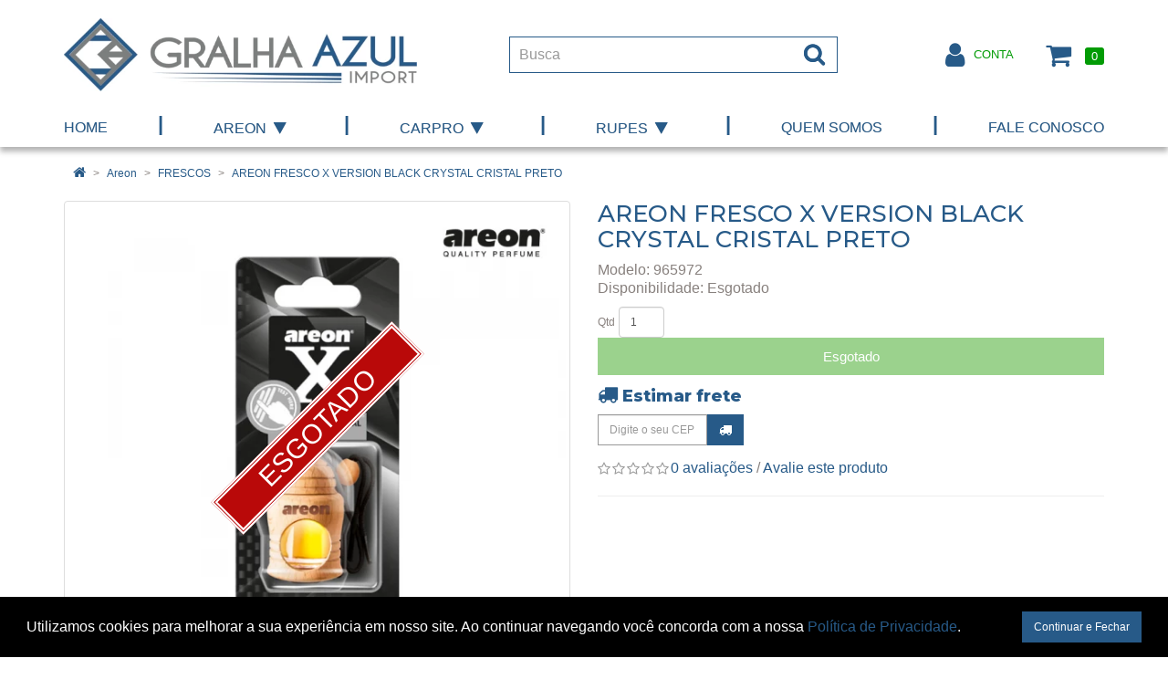

--- FILE ---
content_type: text/css
request_url: https://www.gralhazul.com.br/catalog/view/theme/gralhazul/stylesheet/stylesheet20230712.css
body_size: 8000
content:
@import url('https://fonts.googleapis.com/css?family=Montserrat:400,500,600,800&subset=latin-ext');

body {
	font-family: 'Open Sans', sans-serif;
	font-weight: 400;
	color: #88817e;
	font-size: 12px;
	line-height: 20px;
	/* background: #FFF url('../image/body-bg.jpg') center top no-repeat; */
}
h1, h2, h3, h4, h5, h6 {
	color: #275a88;
	font-family: 'Montserrat', 'Open Sans', sans-serif;
}
/* default font size */
.fa {
	font-size: 14px;
}
/* Override the bootstrap defaults */
h1 {
	font-size: 26px;
	margin-top: 0px;
	text-transform: uppercase;
}
h2 {
	font-size: 24px;
}
h3 {
	font-size: 21px;
}
h4 {
	font-size: 18px;
}
h5 {
	font-size: 12px;
}
h6 {
	font-size: 10.2px;
}
a {
	color: #275a88;
}
a:hover {
	text-decoration: none;
	color: #787979;
}
legend {
	font-size: 18px;
	padding: 7px 0px
}
label {
	font-size: 12px;
	font-weight: normal;
}
select.form-control, textarea.form-control, input[type="text"].form-control, input[type="password"].form-control, input[type="datetime"].form-control, input[type="datetime-local"].form-control, input[type="date"].form-control, input[type="month"].form-control, input[type="time"].form-control, input[type="week"].form-control, input[type="number"].form-control, input[type="email"].form-control, input[type="url"].form-control, input[type="search"].form-control, input[type="tel"].form-control, input[type="color"].form-control {
	font-size: 12px;
}
.input-group input, .input-group select, .input-group .dropdown-menu, .input-group .popover {
	font-size: 12px;
}
.input-group .input-group-addon {
	font-size: 12px;
	height: 30px;
}
.nav-tabs>li>a {
	margin-right: 20px;
	padding: 10px 0px;
}
.nav-tabs>li.active>a, .nav-tabs>li.active>a:hover, .nav-tabs>li.active>a:focus {
	border-width: 0px;
	border-bottom: 1px solid #275a88;
}
.nav>li>a:hover, .nav>li>a:focus {
    background-color: #fff;
}
/* Fix some bootstrap issues */
span.hidden-xs, span.hidden-sm, span.hidden-md, span.hidden-lg {
	display: inline;
}

.nav-tabs {
	margin-bottom: 15px;
}
div.required .control-label:before {
	content: '* ';
	color: #F00;
	font-weight: bold;
}
/* Gradent to all drop down menus */
.dropdown-menu li > a:hover {
	text-decoration: none;
	color: #000;
	background-color: #eee;
//	background-image: linear-gradient(to bottom, #1d1d1d, #8f633f);
	background-repeat: repeat-x;
}

/* Full width */
@media (min-width: 768px) {
	header + .container,
	.below_menu_ful,
	body > .container:nth-of-type(2) {
		width: 100%;
		max-width: 1920px;
		padding-left: 0px;
		padding-right: 0px;
	}
	header + .container {
		max-width: 100%;
		margin-bottom: 1px;
	}
	header + .container #menu,
	.breadcrumb,
	.alert,
	/* .below_menu_ful, */
	.above_foot_ful {
		width: 720px;
		margin-left: auto!important;
		margin-right: auto!important;
	}
	body > .container:nth-of-type(2) > .row,
	.below_menu_2columns,
	.below_menu_3columns,
	.below_menu_4columns,
	.above_foot_4columns,
	.above_foot_3columns,
	.above_foot_2columns {
		width: 750px;
		margin-left: auto;
		margin-right: auto;
	}
}
@media (min-width: 992px) {
	header + .container #menu,
	.breadcrumb,
	.alert,
	/* .below_menu_ful, */
	.above_foot_ful {
		width: 940px;
	}
	body > .container:nth-of-type(2) > .row,
	.below_menu_2columns,
	.below_menu_3columns,
	.below_menu_4columns,
	.above_foot_4columns,
	.above_foot_3columns,
	.above_foot_2columns {
		width: 970px;
	}
}
@media (min-width: 1200px) {
	header + .container #menu,
	.breadcrumb,
	.alert,
	/* .below_menu_ful, */
	.above_foot_ful {
		width: 1140px;
	}
	body > .container:nth-of-type(2) > .row,
	.below_menu_2columns,
	.below_menu_3columns,
	.below_menu_4columns,
	.above_foot_4columns,
	.above_foot_3columns,
	.above_foot_2columns {
		width: 1170px;
	}
}
.fullwidth {
	width: 100vw!important;
	margin-left: calc(50% - 50vw)!important;
	margin-right: calc(50% - 50vw)!important;
}

/* top */
#top {
	background-color: #787979;
	/* border-bottom: 1px solid #DDD; */
	padding: 10px 0px 0px 0;
	margin: 0 0 0px 0;
	min-height: 0px;
	font-family: 'Montserrat', 'Open Sans', sans-serif;
	color: #fff;
	text-align: center;
	text-transform: uppercase;
	font-weight: 800;
	font-size: 13px;
	display: none;
}
#top a {
	color: #fff;
	/* font-weight: bold; */
}
#top a:hover {
	color: #65bb50;
}
#top-links .fa {
	font-size: 12px;
}
#top-links .list-inline {
	margin: 0 10px 10px;
}
#top-links2 {
	display: none;
}
@media(max-width: 767px) {
	#top {
		font-size: 10px;
		padding-bottom: 10px;
	}
	#top-links,
	#top-links2 {
		float: none!important;
	}
	#top-links .list-inline {
		margin: 0 0px 2px;
	}
}
#top #currency .currency-select {
	text-align: left;
}
#top #currency .currency-select:hover {
	text-shadow: none;
	color: #000;
	background-color: #229ac8;
	background-image: linear-gradient(to bottom, #1d1d1d, #8f633f);
	background-repeat: repeat-x;
}
#top .btn-link, #top-links li, #top-links a {
	color: #fff;
//	text-shadow: 0 0px 0 #FFF;
	text-decoration: none;
	/* font-weight: 400; */
	/* font-family: 'Open Sans', sans-serif; */
	/* font-size: 10px; */
	/* text-transform: uppercase;
	letter-spacing: 1px; */
}
.nav .open>a, .nav .open>a:hover, .nav .open>a:focus {
	background: transparent;
}
#top-links li .fa {
	font-size: 12px;
}
#top .telefone {
	font-size: 12px;
}
#top .btn-link:hover, #top-links a:hover {
	color: #fff;
}
#top-links .dropdown-menu a {
	text-shadow: none;
	color: #444;
}
#top-links .dropdown-menu a:hover {
	color: #000;
}
#top .btn-link strong {
	font-size: 14px;
	line-height: 14px;
}
#top-links {
	/* padding-top: 3px; */
}
#top-links a + a {
	margin-left: 15px;
}
#top .top-banners {
	margin: 0 auto;
}
#top .top-banners .fa {
	vertical-align: text-bottom;
}
#top .top-banners .social-links {
	display: flex;
	justify-content: space-around;
}
#top .top-banners .social-links li {
	padding: 0 10px;
}
#top .top-banners .social-links .fa {
	vertical-align: middle;
}
.social-links {
	height: 32px;
}
.social-links li a {
	display: inline-block;
	padding-top: 4px;
	width: 32px;
	height: 32px;
	border: 2px solid #fff;
	border-radius: 16px;
	text-align: center;
}
.social-links li a:hover {
	color: #65bb50;
	border-color: #65bb50;
}
.social-links li:first-child a {
	padding: 0;
	border-width: 0;
	vertical-align: 3px;
}
.social-links li a .fa {
	font-size: 20px;
	line-height: 20px;
}
.social-links li a .fa-facebook {
	padding-top: 3px;
	padding-left: 4px;
    vertical-align: -5px;
	font-size: 24px;
}

@media(min-width: 992px) {
	#top .top-banners > div:first-child {
		text-align: left;
	}
	#top .top-banners > div:nth-child(2) {
		text-align: center;
	}		
	#top .top-banners > div:last-child {
		text-align: right;
	}		
}
@media(min-width: 1200px) {
	#top .top-banners > div:nth-child(2) {
		text-align: center;
	}
}

/* Header */
header {
	background: #fff;
}
@media (max-width: 767px) {
	header ul.social-links {
		/* margin-top: 10px;
		flex-wrap: wrap; */
		margin-top: 15px; 
		justify-content: center;
		text-align: center;
		line-height: 1.4em;
		font-size: 1.1em;
	}
	header ul.social-links li {
		flex-basis: 100%;
		margin-bottom: 5px;
	}
	header ul.social-links li + li + li {
		flex-basis: initial;
		margin-bottom: 0px;
	}
}
@media (min-width: 768px) {
	header ul.social-links {
		/* margin-top: 10px; */
		margin-top: 45px; 
		margin-bottom: 0px;
		font-size: 1em;
	}
}
@media (min-width: 1200px) {
	header ul.social-links {
		margin-top: 45px;
		justify-content: space-around;
		font-size: 1.1em;
	}
}
/* Header Fixo */
@media (min-width: 768px) {
	#top {
		width: 100%;
		z-index: 1001;
	}
	header {
		position: absolute;
		/* top: 52px; */
		top: 0;
		min-height: 40px;
		width: 100%;
		padding: 0px;
		z-index: 1000;
		transition: padding .3s ease;
	}
	header > .container {
		padding: 0;
	}
	header + .container {
		position: absolute;
		/* top: 172px; */
		top: 120px;
		width: 100%;
		background: #FFF;
		z-index: 999;
	}
	body > .container:nth-of-type(2) {
		padding-top: 160px;
	}
	header > .container > .row,
	header + .container #menu {
		width: 750px;
		margin: 0 auto;
	}
	header.fixed {
		position: fixed;
		top: 0px;
		/* min-height: 62px; */
		padding: 10px 0;
		/* -webkit-box-shadow: 0px 0px 6px rgba(0,0,0,.5);
		-moz-box-shadow: 0px 0px 6px rgba(0,0,0,.5);
		-o-box-shadow: 0px 0px 6px rgba(0,0,0,.5);
		box-shadow: 0px 0px 6px rgba(0,0,0,.5); */
	}
	header #logo img {
		margin: 11px 0;
		height: 58px;
		width: auto;
		transition: height .3s ease;
	}
	header.fixed #logo img {
		margin-top: 0px; 
		height: 40px;
		width: auto;
		transition: all .3s ease;
	}
	header.fixed #search {
		margin-top: 0px;
		transition: all .3s ease;
	}
	/* header.fixed #cart, */
	header.fixed .account,
	header.fixed ul.social-links {
		/* -webkit-transform: translateY(-15px);
		-ms-transform: translateY(-15px);
		transform: translateY(-15px); */
		/* margin-top: 9px; */
		margin-top: 2.5px;
		/* margin-bottom: 0px; */
		transition: all .3s ease;
	}
	header.fixed #cart > .btn {
		/* padding-top: 0px; */
	}
	header.down + .container {
/*		-webkit-transform: translateY(-50px);
		-ms-transform: translateY(-50px);
		transform: translateY(-50px);
		transition: transform .3s ease, -webkit-transform .3s ease;
	}
	header.up + .container {
/*		-webkit-transform: translateY(-50px);
		-ms-transform: translateY(-50px);
		transform: translateY(-50px);
		transition: transform .3s ease, -webkit-transform .3s ease;*/
	}
	header.fixed + .container {
		position: fixed;
		top: 60px;
	}
}
@media (min-width: 992px) {
	header #logo img {
		margin: 2px 0;
		height: 76px;
		transition: height .3s ease;
	}
	header > .container > .row,
	header + .container #menu {
		width: 970px;
	}
	header + .container {
		/* top: 180px; */
	}
	body > .container:nth-of-type(2) {
		/* padding-top: 224px; */
	}

}
@media (min-width: 1200px) {
	header + .container {
		/* top: 110px; */
	}
	header #logo img {
		margin: 0px;
		height: 80px;
		transition: height .3s ease;
	}
	header.fixed #logo img {
		margin-top: 0px;
		height: 40px;
		transition: height .3s ease;
	}
	header > .container > .row,
	header + .container #menu {
		width: 1170px;
	}
	body > .container:nth-of-type(2) {
		/* padding-top: 224px; */
	}
}
/* logo */
#logo {
	margin: 0px 0;
}
#logo img {
	max-height: 80px;
	/* margin: 0 auto; */
	position: relative;
	z-index: 100;
}
@media(max-width: 767px) {
	#logo img {
		max-height: 60px;
		width: auto;
		margin: 0 auto;
	}
}
/* search */
#search {
	margin-top: 10px;
	/* margin-bottom: 10px; */
}
@media (min-width: 768px) {
	#search {
		margin-top: 20px;
		margin-bottom: 0px;
	}
}
#search .input-lg {
	height: 40px;
	line-height: 20px;
	padding: 0 10px;
	border-radius: 0px;
	/* border-width: 2px; */
	border-color: #275a88;
	border-right-width: 0;
	background: #fff;
	box-shadow: inset 0 0px 0px rgba(0,0,0,.075);
	color: #444;
	font-size: 16px;
}
#search .btn-lg {
	height: 40px;
	font-size: 15px;
	line-height: 18px;
	padding: 5px 13px 6px;
	text-shadow: 0 0px 0 #275a88;
	margin-left: 0px;
	background-color: #fff;
	/* border-width: 0px; */
	border-color: #275a88;
	border-left-width: 0;
	color: #275a88;
}
#search .btn-lg:hover {
	background-color: #65bb50;
}
#search .btn-lg .fa {
	font-size: 25px;
}
#search ::-webkit-input-placeholder {
	color: #999;
}
#search :-moz-placeholder {
	color: #999;
}
#search ::-moz-placeholder {
	color: #999;
}
#search :-ms-input-placeholder {
	color: #999;
}

/* cart */
#cart {
	margin-top: 0px;
	margin-left: 15px;
	width: initial;
	float: right;
}
@media (min-width: 768px) {
	#cart {
		margin-top: 0px;
	}
}
@media (min-width: 992px) {
	#cart {
		margin-left: 35px;
	}
}
#cart > .btn {
	text-align: right;
	/* right: 15px; */
	padding: 0px 0;
	font-size: 12px;
	line-height: 18px;
	color: #333;
	background: none;
	border-width: 0px;
	box-shadow: inset 0 0px 0 rgba(255,255,255,.2);
}
#cart > .btn:hover > .fa {
	color: #787979;
}

#cart > .btn > .fa {
	font-size: 30px;
	vertical-align: sub;
	margin-right: 5px;
	color: #275a88;
}
#cart > .btn #cart-total {
	/* position: absolute;
	top: -3px;
    right: -3px; */
    color: #fff;
    background-color: #029b05;
    /* width: 18px; */
    border-radius: 3px;
    border: 0px solid #DDD;
    padding: 2px 7px;
    vertical-align: 2px;
    line-height: 16px;
}
#cart.open > .btn {
	background-image: none;
	background-color: transparent;
	border: 0px solid #E6E6E6;
	color: #444;
	box-shadow: inset 0 0px 0 rgba(255,255,255,.2);
	text-shadow: none;
}
#cart.open > .btn:hover {
	color: #444;
}
#cart .dropdown-menu {
	background: #eee;
	margin-top: 0px;
	min-width: 290px;
	max-height: 400px;
	overflow: scroll;
	z-index: 1001;
}
@media (max-width: 478px) {
	#cart > .btn {
		right: 0px;
	}
	#cart > .btn #cart-total {
		position: absolute;
		top: -3px;
		right: -3px;
		border-radius: 10px;
		padding: 0px 4px 1px 5px;
	}
	#cart .dropdown-menu {
		right: -55px;
		width: 100%;
	}
}
#cart .dropdown-menu table {
	margin-bottom: 10px;
}
#cart .dropdown-menu li > div {
	min-width: 427px;
	padding: 0 10px;
}
@media (max-width: 478px) {
	#cart .dropdown-menu li > div {
		min-width: 100%;
	}
}
#cart .dropdown-menu li p {
	margin: 20px 0;
}

/* Header */
header {
	padding: 20px 0;
}
@media(max-width: 767px) {
	header {
		padding: 10px 0;
	}
}
header .account {
    margin-top: 15px;
	display: -webkit-flex;
	display: flex;
	justify-content: space-around;
	float: none;
}
header .account a:hover,
header .account a:focus {
	color: #787979;
}
header .account > a > .fa {
	font-size: 30px;
	vertical-align: middle;
}
header .account span {
	margin-left: 7px;
	color: #029b05;
	font-size: 1.1em;
	font-weight: 500;
	text-transform: uppercase;
	vertical-align: middle;
}
@media(min-width:768px) {
	header .account {
		margin-top: 25px;
		justify-content: flex-end;
	}
}

/* menu */
header + .container {
	background-color: #fff;
	margin-bottom: 3px;
}
.container:nth-of-type(2) {
//	padding-top: 40px;
}
#menu {
//	background-color: #FFF;
//	background-image: linear-gradient(to bottom, #1d1d1d, #8f633f);
//	background-repeat: repeat-x;
//	border-color: #8f633f #8f633f #145e7a;
	border-width: 0px;
	min-height: 0px;
	margin-bottom: 0px;
}
.navbar-collapse {
	/* padding: 0px; */
}
#menu .menu-separator {
    padding: 6px 0;
	font-weight: 600;
	font-size: 22px;
    color: #275a88;
}
#menu .menu-separator:first-child {
	display: none;
}
#menu .nav > li > a {
	font-family: 'Open Sans', sans-serif;
	color: #275a88;
	text-shadow: 0 0px 0 rgba(0, 0, 0, 0.25);
	/* padding: 10px; */
	min-height: 15px;
	background-color: transparent;
	font-size: 15px;
	/* letter-spacing: 1px; */
	font-weight: 500;
	text-transform: uppercase;
}
/* #menu .nav > li > a .category-image {
	transition: all 0.3s;
}
#menu .nav > li > a:hover .category-image {
	transform: translateY(-5px);
}
#menu .nav > li > a .category-name {
	display: none;
} */
#menu .nav > li > a.dropdown-toggle:after {
	display: inline-block;
	padding-bottom: 10px;
	content: "\f04b";
	font-family: "FontAwesome";
	-webkit-transform: rotate(90deg);
    -ms-transform: rotate(90deg);
	transform: rotate(90deg);
	width: 30px;
    height: 20px;
    text-align: center;
}
@media (min-width: 768px) {
	header + .container {
		-webkit-box-shadow: 0px 5px 6px rgba(0,0,0,.3);
		-moz-box-shadow: 0px 5px 6px rgba(0,0,0,.3);
		-o-box-shadow: 0px 5px 6px rgba(0,0,0,.3);
		box-shadow: 0px 5px 6px rgba(0,0,0,.3);	
		/* border-top: 1px solid #ccc; */
	}
	.navbar-nav {
		display: -webkit-flex;
		display: flex;
		-webkit-justify-content: center;
		justify-content: center;
		flex-wrap: wrap;
		margin: 0px;
	}
	#menu .nav {
		-webkit-justify-content: space-between;
		justify-content: space-between;
		float: none;
	}
	#menu .nav > li {
		margin: 0 auto;
		/* flex-basis: 100px; */
	}
	#menu .nav > li:nth-child(2) {
		margin-left: 0px;
	}
	#menu .nav > li:last-child {
		margin-right: 0px;
	}
	#menu .nav > li > a {
		padding: 10px 0px;
		font-size: 12px;
	}
}
@media (min-width: 992px) {
	#menu .nav > li {
		margin: 0 auto;
		/* flex-basis: 120px; */
	}
	#menu .nav > li > a {
		/* padding: 10px 18px; */
		font-size: 14px;
	}
}
@media (min-width: 1200px) {
	#menu .nav > li {
		margin: 0 auto;
		/* flex-basis: initial; */
	}
	#menu .nav > li > a {
		/* padding: 10px 28px; */
		font-size: 16px;
	}
}
#menu .nav > li > a:hover, #menu .nav > li.open > a {
	/* background-color: #000; */
	color: #787979;
	/* font-weight: 600; */
}

#menu .dropdown-menu {
	/* padding-bottom: 0; */
}
#menu .dropdown-inner {
	display: table;
	width: 100%;
}
#menu .dropdown-inner ul {
	display: table-cell;
}
#menu .dropdown-inner a {
	/* min-width: 310px; */
	display: block;
	padding: 3px 15px;
	clear: both;
	line-height: 20px;
	color: #333333;
	font-size: 12px;
	text-transform: uppercase;
}
#menu .dropdown-inner li a:hover {
	color: #65bb50;
}
#menu .see-all {
	display: block;
	margin-top: 0.5em;
	border-top: 1px solid #DDD;
	padding: 3px 10px;
	-webkit-border-radius: 0 0 0px 0px;
	-moz-border-radius: 0 0 0px 0px;
	border-radius: 0 0 0px 0px;
	font-size: 12px;
}
#menu .see-all:hover, #menu .see-all:focus {
	text-decoration: none;
	color: #333;
	background-color: #E7E7E7;
//	background-image: linear-gradient(to bottom, #1d1d1d, #8f633f);
	background-repeat: repeat-x;
}
#menu #category {
	float: left;
	padding-left: 15px;
	font-size: 16px;
	font-weight: 700;
	line-height: 40px;
	color: #000;
	text-shadow: 0 0px 0 rgba(0, 0, 0, 0);
	display: none!important;
}
#menu .btn-navbar {
	margin: -43px 0 0;
	font-size: 15px;
	font-stretch: expanded;
	color: #275a88;
	padding: 2px 2px;
	float: right;
	background-color: #FFF;
//	background-image: linear-gradient(to bottom, #1d1d1d, #8f633f);
//	background-repeat: repeat-x;
	border-color: #000;
	border-width: 0px;
}
#menu .btn-navbar .fa {
	font-size: 25px;
}
#menu .btn-navbar:hover, #menu .btn-navbar:focus, #menu .btn-navbar:active, #menu .btn-navbar.disabled, #menu .btn-navbar[disabled] {
	background-color: #ffffff;
	color: #2d2d2d;
}
@media (min-width: 768px) {
	#menu .dropdown:hover .dropdown-menu {
		display: block;
	}
	#menu .dropdown-inner a {
		min-width: 310px;
	}
}
@media (max-width: 767px) {
	#menu {
		border-radius: 0px;
	}
	#menu .menu-separator {
		display: none;
	}
	#menu div.dropdown-inner > ul.list-unstyled {
		display: block;
	}
	#menu div.dropdown-menu {
		margin-left: 0 !important;
		padding-bottom: 10px;
		/* background-color: rgba(0, 0, 0, 0.1); */
	}
	#menu .dropdown-inner {
		display: block;
	}
	#menu .dropdown-inner a {
		width: 100%;
		/* color: #fff; */
	}
	#menu .dropdown-menu a:hover,
	#menu .dropdown-menu ul li a:hover {
		background: rgba(0, 0, 0, 0.1);
	}
	#menu .see-all {
		margin-top: 0;
		border: none;
		border-radius: 0;
		color: #333;
	}
}

/* Slideshow */
.below_menu_ful .owl-carousel {
	margin-top: 0px!important;
	border: 0px solid #fff!important;
	border-bottom: 1px solid #CCC!important;
	border-top-width: 0px!important;
	border-radius: 0px;
}
.owl-carousel {
	margin-bottom: 30px!important;
	background: #FFF!important;
	border: 0px solid #fff!important;
	-webkit-box-shadow: 0px 0px 0px rgba(0,0,0,.2)!important;
	-moz-box-shadow: 0px 0px 0px rgba(0,0,0,.2)!important;
	-o-box-shadow: 0px 0px 0px rgba(0,0,0,.2)!important;
	box-shadow: 0px 0px 0px rgba(0,0,0,.2)!important;
}
.owl-controls {
	height: 0;
}
.owl-controls .owl-buttons .owl-prev,
.owl-controls .owl-buttons .owl-next {
	transform: scaleY(3);
}
.owl-controls .owl-buttons .fa-chevron-left::before {
	content: "\f0d9";
}
.owl-controls .owl-buttons .fa-chevron-right::before {
	content: "\f0da";
}
.owl-pagination {
	top: -28px!important;
	text-align: center!important;
}
.owl-pagination .owl-page span {
	border: 2px solid #AEAEAE;
}
.owl-controls .owl-page span {
	background: rgba(0, 0, 0, 1)!important;
	width: 30px!important;
}
.owl-controls .owl-page.active span {
	background: rgba(255, 255, 255, 1)!important;
}
.common-home .below_menu_ful .owl-carousel:first-of-type .owl-buttons div i {
	font-size: 20px;
}
.common-home .below_menu_ful .owl-carousel:first-of-type .owl-controls .owl-buttons .owl-next,
.common-home .below_menu_ful .owl-carousel:first-of-type .owl-controls .owl-buttons .owl-prev {
	top: 50%;
}
.common-home .below_menu_ful .owl-carousel:first-of-type .owl-pagination {
	/* display: none; */
}
.common-home .below_menu_ful .owl-carousel:first-of-type .owl-fade-out {
	z-index: 10;
	  -webkit-animation: fadeOut 1s both ease;
	-moz-animation: fadeOut 1s both ease;
	animation: fadeOut 1s both ease;
}
.common-home .below_menu_ful .owl-carousel:first-of-type .owl-fade-in {
	-webkit-animation: fadeIn 1s both ease;
	-moz-animation: fadeIn 1s both ease;
	animation: fadeIn 1s both ease;
}

/* Banners */
div[id^="banner"] {
	border-radius: 0px;
}

/* Carousel */
div[id^="carousel"] img {
	/* -webkit-filter: grayscale(100%);
	filter: grayscale(100%);
	opacity: 0.5; */
	margin: 0 auto;
}
/* div[id^="carousel"] img:hover {
	-webkit-filter: grayscale(0%);
	filter: grayscale(0%);
	opacity: 1;
} */
div[id^="carousel"] .owl-pagination {
	display: none;
}

/* content */
#content {
	min-height: 600px;
	font-size: 16px;
	font-weight: 300;
	line-height: 1.3em;
}
/* footer */
footer {
	margin-top: 45px;
	/* margin-bottom: 30px; */
	/* padding-top: 30px; */
	background: #275a88;
	/* background-image: linear-gradient(135deg,#fff 65%,#275a88 20%); */
	/* border-top: 15px solid #275a88; */
	font-size: 13px;
	font-weight: 400;
	/* line-height: 1.8em; */
	/* letter-spacing: 0.5px; */
	color: #fff;
	-webkit-box-shadow: -2px 0px 10px rgba(0,0,0,.4);
	-moz-box-shadow: -2px 0px 10px rgba(0,0,0,.4);
	-o-box-shadow: -2px 0px 10px rgba(0,0,0,.4);
	box-shadow: -2px 0px 10px rgba(0,0,0,.4);
}
footer .container {
	background-color: transparent;
	padding: 20px 15px;
}
footer hr {
	border-top: none;
	border-bottom: 1px solid #fff;
}
footer a {
	color: #fff;
}
footer a:hover {
	color: #65bb50;
	font-weight: normal;
}
footer h5 {
	font-family: 'Montserrat', 'Open Sans', sans-serif;
	font-size: 16px;
	font-weight: 400;
	color: #fff;
}
footer .social-links {
	margin: 15px 0 20px;
	text-align: center;
}
footer .footer-brands div {
	margin-bottom: 20px;
	text-align: right;
}
footer .footer-brands div img {
	display: inline-block;
	width: 150px;
}
footer .footer-payment {
	padding-bottom: 5px;
	display: inline-block;
}
footer .footer-payment img {
	max-width: 230px;
}
footer .store-address {
	font-size: 0.8em;
}
footer .selo-site-seguro {
	display: inline;
}
footer .selo-site-seguro img {
	float: right;
}
footer .powered {
	text-align: center;
	/* color: #fff; */
}
footer .powered a {
	color: #ddd;
}
footer .powered a:hover {
	color: #65bb50;
}
@media (max-width: 767px) {
	footer,
	footer .powered,
	.store-address {
		text-align: center;
	}
	footer #logo-footer img {
		margin: 0px auto;
	}
	footer .footer-brands div {
		margin-top: 10px;
		text-align: center;
	}
	footer .selo-site-seguro img {
		float: none;
		margin: 5px auto;
	}
/*	.footer-payment {
		width: 115px;
		overflow: hidden;
		margin: 0 auto;
	}
	.footer-payment img {
		max-width: initial;
	}*/
}
@media(min-width: 768px) {
	footer .social-links {
		margin-top: 100px;
	}
}
#whatsapp-link {
    position: fixed;
    right: 20px;
    bottom: 20px;
}

/* Menu and Filter Module */
.menu-module-heading,
.filter-module .panel-heading {
	background-color: #275a88;
	/* background-image: linear-gradient(135deg,#000 70%,#275a88 20%); */
	color: #fff;
	padding: 5px 10px;
	text-transform: uppercase;
	font-family: 'Montserrat', 'Open Sans', sans-serif;
	/* border-radius: 4px; */
	line-height: 28px;
}
.filter-module {
	border-width: 0px;
}

/* Modules */
.module-heading,
.related-title {
	/* background-color: #275a88; */
	/* background-image: linear-gradient(135deg,#000 50%,#275a88 20%); */
	font-family: 'Montserrat', 'Open Sans', sans-serif;
	font-weight: 400;
	font-size: 25px;
	/* text-align: center; */
	/* border-bottom: 2px solid #00ea9a; */
	padding: 5px 0px;
	margin-top: 30px;
	margin-bottom: 10px;
	color: #275a88;
	text-transform: uppercase;
	/* letter-spacing: -0.5px; */
	line-height: 28px;
}
.module-heading:first-child {
	margin-top: 0px;
}
.common-home .module-heading {
	display: none;
}

.featured-title h2 {
	font-size: 35px;
	font-weight: 600;
}
.featured-title hr {
	margin: 5px 0 10px;
	border-width: 4px;
	border-color: #275a88;
}
.featured-title hr + p {
	display: none;
}
.featured-title a {
    display: inline-block;
	margin-top: 20px;
	line-height: 38.5px;
	font-weight: 600;
	color: #029b05;
}
.featured-title a:after {
	display: inline-block;
    padding-bottom: 10px;
    content: "\f04b";
    font-family: "FontAwesome";
    width: 30px;
    height: 25px;
    font-size: 25px;
	vertical-align: -3px;
}
@media (max-width: 1199px) and (min-width: 991px) {
	.common-home .module-heading + .row > div:nth-child(4n+4) {
		display: none;
	}
}
@media (max-width: 480px) {
	.featured-title,
	.featured-title p {
		text-align: center!important;
	}
}
/* alert */
.alert {
	padding: 8px 14px 8px 14px;
}
/* breadcrumb */
.breadcrumb {
	margin: 10px 0 10px 0;
	padding: 8px 0;
	/* border: 1px solid #ddd; */
	border-radius: 4px;
	background: transparent;
}
.breadcrumb i {
	font-size: 15px;
}
.breadcrumb > li {
	text-shadow: 0 1px 0 #FFF;
	padding: 0 10px;
	position: relative;
	white-space: nowrap;
}
.breadcrumb > li + li:before {
	content: '';
	padding: 0;
}
.breadcrumb > li:after {
	content: '>';
	display: inline-block;
	position: absolute;
	/* top: -3px; */
	right: -5px;
	/* width: 26px;
	height: 26px;
	border-right: 1px solid #DDD;
	border-bottom: 1px solid #DDD;
	-webkit-transform: rotate(-45deg);
	-moz-transform: rotate(-45deg);
	-o-transform: rotate(-45deg);
	transform: rotate(-45deg); */
}
.breadcrumb > li:last-child:after {
	content: "";
}
.pagination {
	margin: 0;
}
.pagination>li>a, .pagination>li>span {
	color: #275a88;
}
.pagination>.active>a, .pagination>.active>span, .pagination>.active>a:hover, .pagination>.active>span:hover, .pagination>.active>a:focus, .pagination>.active>span:focus {
	background-color: #275a88;
	border-color: #275a88;
}
/* buttons */
.buttons {
	margin: 1em 0;
}
.btn {
	padding: 7.5px 12px;
	font-size: 12px;
	border: 1px solid #cccccc;
	/* box-shadow: inset 0 1px 0 rgba(255,255,255,.2), 0 1px 2px rgba(0,0,0,.05); */
	border-radius: 0;
	-webkit-transition: all 0.4s;
	transition: all 0.4s;
}
.btn-xs {
	font-size: 9px;
}
.btn-sm {
	font-size: 10.2px;
}
.btn-lg {
	padding: 10px 16px;
	font-size: 15px;
}
.btn-group > .btn, .btn-group > .dropdown-menu, .btn-group > .popover {
	font-size: 12px;
}
.btn-group > .btn-xs {
	font-size: 9px;
}
.btn-group > .btn-sm {
	font-size: 10.2px;
}
.btn-group > .btn-lg {
	font-size: 15px;
}
.btn-default {
	color: #333;
	text-shadow: 0 1px 0 rgba(255, 255, 255, 0.5);
	background-color: #FFF;
//	background-image: linear-gradient(to bottom, #eeeeee, #dddddd);
	background-repeat: repeat-x;
	border-color: #dddddd #dddddd #b3b3b3 #b7b7b7;
}
.btn-primary {
	color: #fff;
	text-shadow: 0 0px 0 rgba(0, 0, 0, 0);
	background-color: #275a88;
	/* background-image: linear-gradient(to bottom, #1d1d1d, #8f633f); */
	/* background-repeat: repeat-x; */
	border-color: #275a88;
}
.btn-primary:hover, .btn-primary:active, .btn-primary.active, .btn-primary.disabled, .btn-primary[disabled] {
	background-color: #65bb50!important;
	//	background-position: 0 -15px; /* remove bootstrap butto active color */
	border-color: #65bb50!important;
	/* color: #fff; */
	border-radius: 0;
	-webkit-transition: all 0.4s;
	transition: all 0.4s;
}
.btn-warning {
	color: #ffffff;
	text-shadow: 0 0px 0 rgba(0, 0, 0, 0);
	background-color: #faa732;
	background-image: linear-gradient(to bottom, #fbb450, #f89406);
	background-repeat: repeat-x;
	border-color: #f89406 #f89406 #ad6704;
}
.btn-warning:hover, .btn-warning:active, .btn-warning.active, .btn-warning.disabled, .btn-warning[disabled] {
	box-shadow: inset 0 1000px 0 rgba(0, 0, 0, 0.1);
}
.btn-danger {
	color: #ffffff;
	text-shadow: 0 0px 0 rgba(0, 0, 0, 0);
	background-color: #8f233d;
//	background-image: linear-gradient(to bottom, #ee5f5b, #bd362f);
//	background-repeat: repeat-x;
	border-color: #8f233d;
}
.btn-danger:hover, .btn-danger:active, .btn-danger.active, .btn-danger.disabled, .btn-danger[disabled] {
	box-shadow: inset 0 1000px 0 rgba(0, 0, 0, 0.1);
}
.btn-success {
	color: #ffffff;
//	text-shadow: 0 -1px 0 rgba(0, 0, 0, 0.25);
	background-color: #275a88;
//	background-image: linear-gradient(to bottom, #62c462, #51a351);
//	background-repeat: repeat-x;
	border-color: #275a88;
}
.btn-success:hover, .btn-success:active, .btn-success.active, .btn-success.disabled, .btn-success[disabled] {
//	box-shadow: inset 0 1000px 0 rgba(0, 0, 0, 0.1);
	filter: saturate(150%);
	background-color: #000;
	border-color: #000;
}
.btn-success.disabled, .btn-success[disabled] {
	filter: saturate(100%);
	opacity: 1;
}
.btn-info {
	color: #ffffff;
	text-shadow: 0 -1px 0 rgba(0, 0, 0, 0.25);
	background-color: #df5c39;
	background-image: linear-gradient(to bottom, #e06342, #dc512c);
	background-repeat: repeat-x;
	border-color: #dc512c #dc512c #a2371a;
}
.btn-info:hover, .btn-info:active, .btn-info.active, .btn-info.disabled, .btn-info[disabled] {
	background-image: none;
	background-color: #df5c39;
}
.btn-link {
	border-color: rgba(0, 0, 0, 0);
	cursor: pointer;
	color: #1d1d1d;
	border-radius: 4px;
}
.btn-link, .btn-link:active, .btn-link[disabled] {
	background-color: rgba(0, 0, 0, 0);
	background-image: none;
	box-shadow: none;
}
.btn-inverse {
	color: #ffffff;
//	text-shadow: 0 -1px 0 rgba(0, 0, 0, 0.25);
	background-color: #363636;
	background-image: linear-gradient(to bottom, #444444, #222222);
	background-repeat: repeat-x;
	border-color: #222222 #222222 #000000;
}
.btn-inverse:hover, .btn-inverse:active, .btn-inverse.active, .btn-inverse.disabled, .btn-inverse[disabled] {
	background-color: #222222;
	background-image: linear-gradient(to bottom, #333333, #111111);
}

.has-error .btn-default {
	border-color: #a94442;
}

/* list group */
.list-group a {
	border: 1px solid #DDD;
	background-color: #EEE;
	color: #2d2d2d;
	padding: 8px 12px;
}
.list-group a.active, .list-group a.active:hover, .list-group a:hover {
	color: #275a88;
	background: #2d2d2d;
	border: 1px solid #DDDDDD;
	text-shadow: 0 0px 0 #FFF;
	/* font-weight: bold; */
}
#column-right .list-group a,
#column-left .list-group a {
	border-width: 0px;
	background-color: transparent;
	padding: 5px 0;
}
/* carousel */
.carousel-caption {
	color: #FFFFFF;
	text-shadow: 0 1px 0 #000000;
}
.carousel-control .icon-prev:before {
	content: '\f053';
	font-family: FontAwesome;
}
.carousel-control .icon-next:before {
	content: '\f054';
	font-family: FontAwesome;
}
/* Category */
.category-title {
	margin-top: 0px;
	margin-bottom: 20px;
}
.category-title + .row img {
	width: 100%!important;
	height: auto!important;
}
body[class^="product-category"] .below_menu_ful div[id^="banner"] {
	margin-bottom: 0px!important;
}

/* product list */
.product-thumb {
	position: relative;
	border: 1px solid #275a88;
	padding: 0px 0 0px;
	margin-top: 20px;
	margin-bottom: 20px;
	overflow: auto;
	/* -webkit-box-shadow: 0px 1px 4px rgba(0,0,0,.2);
	-moz-box-shadow: 0px 1px 4px rgba(0,0,0,.2);
	-o-box-shadow: 0px 1px 4px rgba(0,0,0,.2);
	box-shadow: 0px 1px 4px rgba(0,0,0,.2); */
	-webkit-transition: all 0.4s;
	transition: all 0.4s;
}
.product-thumb:hover {
	border-color: #275a88;
    /* -ms-transform: scale(1.03, 1.03);
    -webkit-transform: scale(1.03, 1.03);
	transform: scale(1.03, 1.03); */
	-webkit-transition: all 0.4s;
	transition: all 0.4s;
}
.product-thumb .image {
	text-align: center;
}
.product-thumb .image a {
	display: block;
}
.product-thumb .image a:hover {
//	opacity: 0.8;
}
.product-thumb .image img {
	margin-left: auto;
	margin-right: auto;
//	border-bottom: 1px solid #ddd;
}
.product-grid .product-thumb .image {
	float: none;
}
@media (min-width: 767px) {
.product-list .product-thumb .image {
	float: left;
	padding: 0 15px;
}
}
.product-thumb h4 {
	font-weight: 400;
	font-size: 14px;
	height: 30px; /* Fixed name height */
	overflow: hidden; /* Fixed name height */
	text-align: center;
	text-transform: uppercase;
}
.product-thumb h4 a {
	color: #275a88;
}
.product-thumb .caption {
	padding: 0 20px;
	height: 150px;
	/* min-height: 180px; Hiding product grid description */
	display: -webkit-flex;
	display: flex;
	flex-direction: column;
}
.product-list .product-thumb .caption {
	margin-left: 230px;
	min-height: 150px;
}
@media (max-width: 1200px) {
.product-grid .product-thumb .caption {
//	min-height: 210px; Hiding product grid description
	padding: 0 10px;
}
}
@media (max-width: 767px) {
.product-list .product-thumb .caption {
	min-height: 0;
	margin-left: 0;
	padding: 0 10px;
}
.product-grid .product-thumb .caption {
	min-height: 0;
}
}
/* Hiding product grid description */
.product-grid .product-thumb .caption h4 + p, .product-thumb .caption h4 + p {
	display: none;
}
.product-list .product-thumb .caption h4 + p {
	display: block;
}

.product-thumb .rating {
	padding-bottom: 10px;
	text-align: center;
	order: 1;
	/* display: none; */
}
.rating .fa-stack {
	font-size: 8px;
	width: 1.5em;
}
.rating .fa-star-o {
	color: #999;
	font-size: 15px;
}
.rating .fa-star {
	color: #FC0;
	font-size: 15px;
}
.rating .fa-star + .fa-star-o {
	color: #E69500;
}
h2.price {
	font-family: 'Open Sans', sans-serif;
	font-size: 30px;
	font-weight: 500;
	margin: 0;
}
.product-thumb .price {
	margin-bottom: 0px;
	color: #275a88;
	display: -webkit-flex; /* Re-order prices */
	display: flex; /* Re-order prices */
	-webkit-justify-content: center;
	justify-content: center;
	font-size: 14px;
	font-weight: 600;
}
/* .product-thumb .price-new {
	font-weight: 700;
} */
.product-thumb .price-old {
	color: #666;
	text-decoration: line-through;
	margin-right: 10px;
	-webkit-order: -1; /* Re-order prices */
	order: -1; /* Re-order prices */
	font-weight: 300;
	font-size: 0.7em;
}
.product-thumb .price-tax {
	color: #999;
	font-size: 12px;
	display: block;
}
.product-thumb .button-group {
	/* border-top: 1px solid #ddd; */
	/* background-color: #DDDDDD66; */
	overflow: auto;
	text-align: center;
	padding: 0 15px 15px;
}
.product-thumb .parcelamento,
.product-thumb .boleto-discount {
	font-size: 12px;
	color: #275a88;
	text-align: center;
}
.product-thumb .boleto-discount {
	margin-top: 5px;
}
.product-thumb .boleto-discount strong {
	font-size: 24px;
	font-weight: 800;
	color: #787979;
}
.product-list .product-thumb .button-group {
	border-left: 1px solid #ddd;
}

@media (max-width: 768px) {
	.product-list .product-thumb .button-group {
		border-left: none;
	}
}
@media (min-width: 768px) {
	/* .product-thumb .button-group {
		position: absolute;
		width: 100%;
		bottom: 70px;
		left: 0;
		visibility: hidden;
		opacity: 0;
		background-color: #DDDDDD66;
		-webkit-transition: all 0.4s;
		transition: all 0.4s;
	}	
	.product-thumb:hover .button-group {
		visibility: visible;
		opacity: 1;
	} */
	
}
.product-thumb .button-group button {
	width: 80%;
	display: inline-block;
	float: left;
	background-color: #275a88;
	color: #FFF;
	line-height: 15px;
	font-weight: bold;
	text-align: center;
	text-transform: uppercase;
	border: 1px solid #FFF;
	border-radius: 0px;
	padding: 10px 0px;
	font-family: 'Montserrat', 'Open Sans', sans-serif;
	font-size: 18px;
	-webkit-transition: all 0.4s;
	transition: all 0.4s;
}
.product-thumb:hover .button-group button {
	-webkit-transition: all 0.4s;
	transition: all 0.4s;
}
.product-thumb .button-group button .fa {
	font-size: 18px;
	line-height: 15px;
}
.product-thumb .button-group button + button {
	width: 20%;
	border-left: 1px solid #FFF;
	background-color: #e30613;
	color: #FFF;
	border-radius: 0px;
}
.product-thumb:hover .button-group button + button {
	border-radius: 0px;
}
.product-thumb .button-group button + button + button {
	-webkit-transition: all 0.4s;
	transition: all 0.4s;
	display: none;
}
.product-thumb:hover .button-group button + button + button {
	-webkit-transition: all 0.4s;
	transition: all 0.4s;
}
.product-thumb .button-group button:hover {
	/* color: #275a88; */
	background-color: #029b05;
	/* filter: saturate(150%); */
	border-color: #fff;
	text-decoration: none;
	cursor: pointer;
}
/* .product-thumb .button-group button .fa-shopping-cart {
    display: none;
} */
.product-thumb .button-group button span.hidden-xs.hidden-sm.hidden-md {
    display: inline!important;
}
@media (max-width: 1200px) {
	.product-thumb .button-group button, .product-thumb .button-group button + button {
		/* width: 33.33%; */
	}
}
@media (max-width: 767px) {
	.product-thumb .button-group button, .product-thumb .button-group button + button {
		/* width: 33.33%; */
	}
}
body[class^="product-category"] #content .category-title + .row img {
	max-width: 100%;
	height: auto;
}


/* Single Product */

.thumbnails {
	overflow: auto;
	clear: both;
	list-style: none;
	padding: 0;
	margin: 0;
}
.thumbnails > li {
	margin-left: 20px;
}
.thumbnails {
	margin-left: -20px;
	padding-bottom: 20px;
}
.thumbnails > img {
	width: 100%;
}
.image-additional a {
	margin-bottom: 20px;
	padding: 5px;
	display: block;
	border: 1px solid #ddd;
}
.image-additional {
	max-width: 74px;
}
.thumbnails .image-additional {
	float: left;
	margin-left: 20px;
	margin-bottom: 20px;
}

body[class^="product-product"] #content .btn-group:first-of-type {
	display: none;
}
body[class^="product-product"] #input-quantity {
    max-width: 50px;
    display: inline-block;
}
/* body[class^="product-product"] input[name=product_id] + br {
    display: none;
} */
body[class^="product-product"] #button-cart,
body[class^="product-product"] #button-quote {
	position: relative;
    max-width: 160px;
    display: inline-block;
	margin: 10px 0;
	/* border-radius: 20px 0 20px 0; */
	font-weight: 600;
	text-transform: uppercase;
}
body[class^="product-product"] #button-cart:hover {
	/* max-width: 220px; */
	/* border-radius: 0 20px 0 20px; */
}
/* #button-cart {
	text-transform: uppercase;
	font-family: 'Montserrat', 'Open Sans', sans-serif;
	background-color: #275a88;
	border-color: #275a88;
}
#button-cart:hover {
	color: #FFF;
	background-color: #00ea9a!important;
	border-color: #00ea9a!important;
} */
/* body[class^="product-product"] #button-cart + h4 {
    display: none;
} */
body[class^="product-product"] #button-cart + h4 {
	color: #88817e;
}
body[class^="product-product"] #button-cart + h4 strong {
	font-weight: 400;
}
body[class^="product-product"] #button-cart + h4 .fa {
    display: none;
}
body[class^="product-product"] #input-postcode {
	margin-right: 0px!important;
	border-color: #999;
	border-radius: 0px;
}
body[class^="product-product"] #simular {
	height: 34px;
	font-size: 0;
}
body[class^="product-product"] #simular .fa-list-alt:before {
	content: "\f0d1";
}
@media(max-width:767px) {
	#tab-description img {
		max-width: 100%!important;
		height: auto!important;
	}
}

/* fixed colum left + content + right*/
@media (min-width: 768px) {
    #column-left  .product-layout .col-md-3{
       width: 100%;
    }
    #column-left + #content .product-layout .col-md-3 {
       width: 50%;
    }
    #column-left + #content + #column-right .product-layout .col-md-3{
       width: 100%;
    }
    #content + #column-right .product-layout .col-md-3{
       width: 100%;
    }
}

/* Information banner */
body.information-information #content img:first-of-type {
	max-width: 100%;
	height: auto!important;
}

/* Modal */
/*.modal-dialog.modal-lg {
	width: 500px;
}
.modal-content {
	border-radius: 0px;
}
.modal-body {
	padding: 0px;
}
.modal-body p {
	margin: 0px;
}
.modal-body .module-heading {
	display: none;
}
.modal-footer {
	padding: 0px;
	margin: 0px;
	border-width: 0px;
}
.modal-footer button.btn.btn-default {
    color: rgba(0, 0, 0, 0);
    border-width: 0px;
    position: absolute;
    background: rgba(0, 0, 0, 0);
    box-shadow: 0px 0px 0px;
    top: -17px;
    right: -25px;
}
.modal-footer button.btn.btn-default::after {
    content: "x";
    color: #000;
    border-radius: 50%;
    border: 2px solid #000;
    padding: 0px 5px 1px;
    height: 30px;
    background: #FFF;
    font-weight: bold;
}*/

/* CKEditor Bootstrap */
.btgrid .row .col img {
	max-width: 100%;
	height: auto!important;
}

/* Blog */
.summary .blog_title {
	font-size: 16px!important;
	height: 44px;
}
.blog_stats {
	display: none;
}

/* Size Chart */
.button-sizechart {
	display: block;
    margin-bottom: 15px;
    max-width: 150px;
    background: #fff;
    border-color: #ccc;
    color: #000;
}
.chart-header-bg th {
	text-align: center;
}

/* 88 Modifications */
.alert {
	max-width: 100%;
}
/* Adjust Breadcrumb for mobile */
.breadcrumb {
	padding: 0;
}
.breadcrumb > li {
	line-height: 35px;
	white-space: normal;
}
/* .breadcrumb > li:after {
	top: 5px;
} */
.breadcrumb > li:last-of-type:after {
	border-width: 0px;
}
/* Below_menu positions above breadcrumb */
body:not(.common-home) > .container:first-of-type {
	display: -webkit-flex;
	display: flex;
	flex-direction: column;
}
.below_menu {
	order: -1;
}
/* Remove List View */
#list-view, #grid-view {
	display: none;
}
@media(min-width: 768px) {
	.row.product-filter {
		margin-top: -35px;
	}
}
/* Colunas abaixo do conteúdo no mobile */
@media (max-width: 767px) {
	body > .container > .row {
		display: -webkit-flex;
		display: flex;
		flex-direction: column;
	}
	#column-left + #content {
		order: -1;
	}
}
/* Imagens responsivas */
#content img {
	max-width: 100%;
	height: auto!important;
}
/* CKEditor Bootstrap */
.btgrid .row .col img {
	max-width: 100%;
	height: auto!important;
}
/* Esconder subcategorias */
body[class^='product-category'] .subcategories-title,
body[class^='product-category'] .subcategories-title + div {
	display: none;
}


--- FILE ---
content_type: text/css
request_url: https://www.gralhazul.com.br/catalog/view/theme/default/stylesheet/parcelamento_desconto.css
body_size: 102
content:
.box-product .parcelamento,.product-list .parcelamento,.product-grid .parcelamento{
    font-size:12px;
    font-weight:normal;
}
.box-product .boleto-discount,.product-list .boleto-discount,.product-grid .boleto-discount{
    font-size:12px;
    line-height: 12px;
    margin:10px 0;
    font-weight: bold;
}
.box-product .boleto-discount .price-new,.product-list .boleto-discount .price-new,.product-grid .boleto-discount .price-new{
    font-size: 20px;
}
.product-thumb,.thumbnails {
    position: relative;
    overflow: hidden;
}
.product-info .boleto-discount{
    color:#666;
    margin-top:0;
}